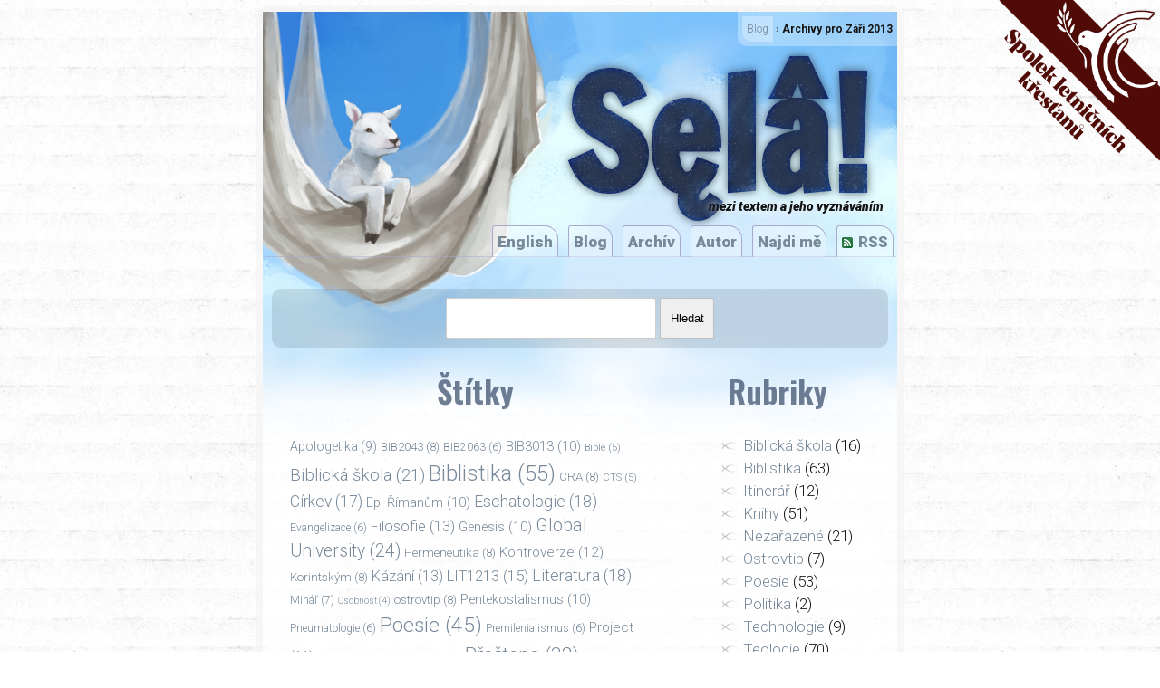

--- FILE ---
content_type: text/html; charset=UTF-8
request_url: https://selah.cz/2013/09/
body_size: 11654
content:
  <!DOCTYPE html>
<html xmlns="http://www.w3.org/1999/xhtml" lang="cs-CZ">
<head>
<meta charset="UTF-8" />
<meta name='robots' content='noindex, follow' />
	<style>img:is([sizes="auto" i], [sizes^="auto," i]) { contain-intrinsic-size: 3000px 1500px }</style>
	
	<!-- This site is optimized with the Yoast SEO plugin v25.8 - https://yoast.com/wordpress/plugins/seo/ -->
	<title>Září 2013 &#8211; Sęlâ!</title>
	<meta name="description" content="Sęlâ je v Žalmech místem zastavení, poslouchání, zpívání a přemýšlení o Bohu. Je to místo mezi textem a jeho vyznáváním." />
	<meta property="og:locale" content="cs_CZ" />
	<meta property="og:type" content="website" />
	<meta property="og:title" content="Září 2013 &#8211; Sęlâ!" />
	<meta property="og:description" content="Sęlâ je v Žalmech místem zastavení, poslouchání, zpívání a přemýšlení o Bohu. Je to místo mezi textem a jeho vyznáváním." />
	<meta property="og:url" content="https://selah.cz/2013/09/" />
	<meta property="og:site_name" content="Sęlâ!" />
	<meta property="og:image" content="https://selah.cz/wp-content/uploads/beranek-sela-diet_cr2.jpg" />
	<meta property="og:image:width" content="800" />
	<meta property="og:image:height" content="800" />
	<meta property="og:image:type" content="image/jpeg" />
	<meta name="twitter:card" content="summary_large_image" />
	<meta name="twitter:site" content="@michaelbuban" />
	<script type="application/ld+json" class="yoast-schema-graph">{"@context":"https://schema.org","@graph":[{"@type":"CollectionPage","@id":null,"url":"https://selah.cz/2013/09/","name":"Září 2013 &#8211; Sęlâ!","isPartOf":{"@id":"https://selah.cz/#website"},"description":"Sęlâ je v Žalmech místem zastavení, poslouchání, zpívání a přemýšlení o Bohu. Je to místo mezi textem a jeho vyznáváním.","breadcrumb":{"@id":"https://selah.cz/2013/09/#breadcrumb"},"inLanguage":"cs"},{"@type":"BreadcrumbList","@id":"https://selah.cz/2013/09/#breadcrumb","itemListElement":[{"@type":"ListItem","position":1,"name":"Blog","item":"https://selah.cz/"},{"@type":"ListItem","position":2,"name":"Archivy pro Září 2013"}]},{"@type":"WebSite","@id":"https://selah.cz/#website","url":"https://selah.cz/","name":"Sęlâ!","description":"mezi textem a jeho vyznáváním","publisher":{"@id":"https://selah.cz/#/schema/person/c74bba1aa629889cf3dcc7a3dbbcd13e"},"potentialAction":[{"@type":"SearchAction","target":{"@type":"EntryPoint","urlTemplate":"https://selah.cz/?s={search_term_string}"},"query-input":{"@type":"PropertyValueSpecification","valueRequired":true,"valueName":"search_term_string"}}],"inLanguage":"cs"},{"@type":["Person","Organization"],"@id":"https://selah.cz/#/schema/person/c74bba1aa629889cf3dcc7a3dbbcd13e","name":"Michael Buban","image":{"@type":"ImageObject","inLanguage":"cs","@id":"https://selah.cz/#/schema/person/image/","url":"https://selah.cz/wp-content/uploads/ava2018-v5.jpg","contentUrl":"https://selah.cz/wp-content/uploads/ava2018-v5.jpg","width":3054,"height":3053,"caption":"Michael Buban"},"logo":{"@id":"https://selah.cz/#/schema/person/image/"},"sameAs":["https://selah.cz","https://www.facebook.com/anamariaplusmichael","https://www.linkedin.com/in/michaelbuban/","https://x.com/michaelbuban"]}]}</script>
	<!-- / Yoast SEO plugin. -->


<link rel='dns-prefetch' href='//code.jquery.com' />
<script type="text/javascript">
/* <![CDATA[ */
window._wpemojiSettings = {"baseUrl":"https:\/\/s.w.org\/images\/core\/emoji\/16.0.1\/72x72\/","ext":".png","svgUrl":"https:\/\/s.w.org\/images\/core\/emoji\/16.0.1\/svg\/","svgExt":".svg","source":{"concatemoji":"https:\/\/selah.cz\/wp-includes\/js\/wp-emoji-release.min.js?ver=6.8.3"}};
/*! This file is auto-generated */
!function(s,n){var o,i,e;function c(e){try{var t={supportTests:e,timestamp:(new Date).valueOf()};sessionStorage.setItem(o,JSON.stringify(t))}catch(e){}}function p(e,t,n){e.clearRect(0,0,e.canvas.width,e.canvas.height),e.fillText(t,0,0);var t=new Uint32Array(e.getImageData(0,0,e.canvas.width,e.canvas.height).data),a=(e.clearRect(0,0,e.canvas.width,e.canvas.height),e.fillText(n,0,0),new Uint32Array(e.getImageData(0,0,e.canvas.width,e.canvas.height).data));return t.every(function(e,t){return e===a[t]})}function u(e,t){e.clearRect(0,0,e.canvas.width,e.canvas.height),e.fillText(t,0,0);for(var n=e.getImageData(16,16,1,1),a=0;a<n.data.length;a++)if(0!==n.data[a])return!1;return!0}function f(e,t,n,a){switch(t){case"flag":return n(e,"\ud83c\udff3\ufe0f\u200d\u26a7\ufe0f","\ud83c\udff3\ufe0f\u200b\u26a7\ufe0f")?!1:!n(e,"\ud83c\udde8\ud83c\uddf6","\ud83c\udde8\u200b\ud83c\uddf6")&&!n(e,"\ud83c\udff4\udb40\udc67\udb40\udc62\udb40\udc65\udb40\udc6e\udb40\udc67\udb40\udc7f","\ud83c\udff4\u200b\udb40\udc67\u200b\udb40\udc62\u200b\udb40\udc65\u200b\udb40\udc6e\u200b\udb40\udc67\u200b\udb40\udc7f");case"emoji":return!a(e,"\ud83e\udedf")}return!1}function g(e,t,n,a){var r="undefined"!=typeof WorkerGlobalScope&&self instanceof WorkerGlobalScope?new OffscreenCanvas(300,150):s.createElement("canvas"),o=r.getContext("2d",{willReadFrequently:!0}),i=(o.textBaseline="top",o.font="600 32px Arial",{});return e.forEach(function(e){i[e]=t(o,e,n,a)}),i}function t(e){var t=s.createElement("script");t.src=e,t.defer=!0,s.head.appendChild(t)}"undefined"!=typeof Promise&&(o="wpEmojiSettingsSupports",i=["flag","emoji"],n.supports={everything:!0,everythingExceptFlag:!0},e=new Promise(function(e){s.addEventListener("DOMContentLoaded",e,{once:!0})}),new Promise(function(t){var n=function(){try{var e=JSON.parse(sessionStorage.getItem(o));if("object"==typeof e&&"number"==typeof e.timestamp&&(new Date).valueOf()<e.timestamp+604800&&"object"==typeof e.supportTests)return e.supportTests}catch(e){}return null}();if(!n){if("undefined"!=typeof Worker&&"undefined"!=typeof OffscreenCanvas&&"undefined"!=typeof URL&&URL.createObjectURL&&"undefined"!=typeof Blob)try{var e="postMessage("+g.toString()+"("+[JSON.stringify(i),f.toString(),p.toString(),u.toString()].join(",")+"));",a=new Blob([e],{type:"text/javascript"}),r=new Worker(URL.createObjectURL(a),{name:"wpTestEmojiSupports"});return void(r.onmessage=function(e){c(n=e.data),r.terminate(),t(n)})}catch(e){}c(n=g(i,f,p,u))}t(n)}).then(function(e){for(var t in e)n.supports[t]=e[t],n.supports.everything=n.supports.everything&&n.supports[t],"flag"!==t&&(n.supports.everythingExceptFlag=n.supports.everythingExceptFlag&&n.supports[t]);n.supports.everythingExceptFlag=n.supports.everythingExceptFlag&&!n.supports.flag,n.DOMReady=!1,n.readyCallback=function(){n.DOMReady=!0}}).then(function(){return e}).then(function(){var e;n.supports.everything||(n.readyCallback(),(e=n.source||{}).concatemoji?t(e.concatemoji):e.wpemoji&&e.twemoji&&(t(e.twemoji),t(e.wpemoji)))}))}((window,document),window._wpemojiSettings);
/* ]]> */
</script>
<style id='wp-emoji-styles-inline-css' type='text/css'>

	img.wp-smiley, img.emoji {
		display: inline !important;
		border: none !important;
		box-shadow: none !important;
		height: 1em !important;
		width: 1em !important;
		margin: 0 0.07em !important;
		vertical-align: -0.1em !important;
		background: none !important;
		padding: 0 !important;
	}
</style>
<link rel='stylesheet' id='wp-block-library-css' href='https://selah.cz/wp-includes/css/dist/block-library/style.min.css?ver=6.8.3' type='text/css' media='all' />
<style id='classic-theme-styles-inline-css' type='text/css'>
/*! This file is auto-generated */
.wp-block-button__link{color:#fff;background-color:#32373c;border-radius:9999px;box-shadow:none;text-decoration:none;padding:calc(.667em + 2px) calc(1.333em + 2px);font-size:1.125em}.wp-block-file__button{background:#32373c;color:#fff;text-decoration:none}
</style>
<style id='global-styles-inline-css' type='text/css'>
:root{--wp--preset--aspect-ratio--square: 1;--wp--preset--aspect-ratio--4-3: 4/3;--wp--preset--aspect-ratio--3-4: 3/4;--wp--preset--aspect-ratio--3-2: 3/2;--wp--preset--aspect-ratio--2-3: 2/3;--wp--preset--aspect-ratio--16-9: 16/9;--wp--preset--aspect-ratio--9-16: 9/16;--wp--preset--color--black: #000000;--wp--preset--color--cyan-bluish-gray: #abb8c3;--wp--preset--color--white: #ffffff;--wp--preset--color--pale-pink: #f78da7;--wp--preset--color--vivid-red: #cf2e2e;--wp--preset--color--luminous-vivid-orange: #ff6900;--wp--preset--color--luminous-vivid-amber: #fcb900;--wp--preset--color--light-green-cyan: #7bdcb5;--wp--preset--color--vivid-green-cyan: #00d084;--wp--preset--color--pale-cyan-blue: #8ed1fc;--wp--preset--color--vivid-cyan-blue: #0693e3;--wp--preset--color--vivid-purple: #9b51e0;--wp--preset--gradient--vivid-cyan-blue-to-vivid-purple: linear-gradient(135deg,rgba(6,147,227,1) 0%,rgb(155,81,224) 100%);--wp--preset--gradient--light-green-cyan-to-vivid-green-cyan: linear-gradient(135deg,rgb(122,220,180) 0%,rgb(0,208,130) 100%);--wp--preset--gradient--luminous-vivid-amber-to-luminous-vivid-orange: linear-gradient(135deg,rgba(252,185,0,1) 0%,rgba(255,105,0,1) 100%);--wp--preset--gradient--luminous-vivid-orange-to-vivid-red: linear-gradient(135deg,rgba(255,105,0,1) 0%,rgb(207,46,46) 100%);--wp--preset--gradient--very-light-gray-to-cyan-bluish-gray: linear-gradient(135deg,rgb(238,238,238) 0%,rgb(169,184,195) 100%);--wp--preset--gradient--cool-to-warm-spectrum: linear-gradient(135deg,rgb(74,234,220) 0%,rgb(151,120,209) 20%,rgb(207,42,186) 40%,rgb(238,44,130) 60%,rgb(251,105,98) 80%,rgb(254,248,76) 100%);--wp--preset--gradient--blush-light-purple: linear-gradient(135deg,rgb(255,206,236) 0%,rgb(152,150,240) 100%);--wp--preset--gradient--blush-bordeaux: linear-gradient(135deg,rgb(254,205,165) 0%,rgb(254,45,45) 50%,rgb(107,0,62) 100%);--wp--preset--gradient--luminous-dusk: linear-gradient(135deg,rgb(255,203,112) 0%,rgb(199,81,192) 50%,rgb(65,88,208) 100%);--wp--preset--gradient--pale-ocean: linear-gradient(135deg,rgb(255,245,203) 0%,rgb(182,227,212) 50%,rgb(51,167,181) 100%);--wp--preset--gradient--electric-grass: linear-gradient(135deg,rgb(202,248,128) 0%,rgb(113,206,126) 100%);--wp--preset--gradient--midnight: linear-gradient(135deg,rgb(2,3,129) 0%,rgb(40,116,252) 100%);--wp--preset--font-size--small: 13px;--wp--preset--font-size--medium: 20px;--wp--preset--font-size--large: 36px;--wp--preset--font-size--x-large: 42px;--wp--preset--spacing--20: 0.44rem;--wp--preset--spacing--30: 0.67rem;--wp--preset--spacing--40: 1rem;--wp--preset--spacing--50: 1.5rem;--wp--preset--spacing--60: 2.25rem;--wp--preset--spacing--70: 3.38rem;--wp--preset--spacing--80: 5.06rem;--wp--preset--shadow--natural: 6px 6px 9px rgba(0, 0, 0, 0.2);--wp--preset--shadow--deep: 12px 12px 50px rgba(0, 0, 0, 0.4);--wp--preset--shadow--sharp: 6px 6px 0px rgba(0, 0, 0, 0.2);--wp--preset--shadow--outlined: 6px 6px 0px -3px rgba(255, 255, 255, 1), 6px 6px rgba(0, 0, 0, 1);--wp--preset--shadow--crisp: 6px 6px 0px rgba(0, 0, 0, 1);}:where(.is-layout-flex){gap: 0.5em;}:where(.is-layout-grid){gap: 0.5em;}body .is-layout-flex{display: flex;}.is-layout-flex{flex-wrap: wrap;align-items: center;}.is-layout-flex > :is(*, div){margin: 0;}body .is-layout-grid{display: grid;}.is-layout-grid > :is(*, div){margin: 0;}:where(.wp-block-columns.is-layout-flex){gap: 2em;}:where(.wp-block-columns.is-layout-grid){gap: 2em;}:where(.wp-block-post-template.is-layout-flex){gap: 1.25em;}:where(.wp-block-post-template.is-layout-grid){gap: 1.25em;}.has-black-color{color: var(--wp--preset--color--black) !important;}.has-cyan-bluish-gray-color{color: var(--wp--preset--color--cyan-bluish-gray) !important;}.has-white-color{color: var(--wp--preset--color--white) !important;}.has-pale-pink-color{color: var(--wp--preset--color--pale-pink) !important;}.has-vivid-red-color{color: var(--wp--preset--color--vivid-red) !important;}.has-luminous-vivid-orange-color{color: var(--wp--preset--color--luminous-vivid-orange) !important;}.has-luminous-vivid-amber-color{color: var(--wp--preset--color--luminous-vivid-amber) !important;}.has-light-green-cyan-color{color: var(--wp--preset--color--light-green-cyan) !important;}.has-vivid-green-cyan-color{color: var(--wp--preset--color--vivid-green-cyan) !important;}.has-pale-cyan-blue-color{color: var(--wp--preset--color--pale-cyan-blue) !important;}.has-vivid-cyan-blue-color{color: var(--wp--preset--color--vivid-cyan-blue) !important;}.has-vivid-purple-color{color: var(--wp--preset--color--vivid-purple) !important;}.has-black-background-color{background-color: var(--wp--preset--color--black) !important;}.has-cyan-bluish-gray-background-color{background-color: var(--wp--preset--color--cyan-bluish-gray) !important;}.has-white-background-color{background-color: var(--wp--preset--color--white) !important;}.has-pale-pink-background-color{background-color: var(--wp--preset--color--pale-pink) !important;}.has-vivid-red-background-color{background-color: var(--wp--preset--color--vivid-red) !important;}.has-luminous-vivid-orange-background-color{background-color: var(--wp--preset--color--luminous-vivid-orange) !important;}.has-luminous-vivid-amber-background-color{background-color: var(--wp--preset--color--luminous-vivid-amber) !important;}.has-light-green-cyan-background-color{background-color: var(--wp--preset--color--light-green-cyan) !important;}.has-vivid-green-cyan-background-color{background-color: var(--wp--preset--color--vivid-green-cyan) !important;}.has-pale-cyan-blue-background-color{background-color: var(--wp--preset--color--pale-cyan-blue) !important;}.has-vivid-cyan-blue-background-color{background-color: var(--wp--preset--color--vivid-cyan-blue) !important;}.has-vivid-purple-background-color{background-color: var(--wp--preset--color--vivid-purple) !important;}.has-black-border-color{border-color: var(--wp--preset--color--black) !important;}.has-cyan-bluish-gray-border-color{border-color: var(--wp--preset--color--cyan-bluish-gray) !important;}.has-white-border-color{border-color: var(--wp--preset--color--white) !important;}.has-pale-pink-border-color{border-color: var(--wp--preset--color--pale-pink) !important;}.has-vivid-red-border-color{border-color: var(--wp--preset--color--vivid-red) !important;}.has-luminous-vivid-orange-border-color{border-color: var(--wp--preset--color--luminous-vivid-orange) !important;}.has-luminous-vivid-amber-border-color{border-color: var(--wp--preset--color--luminous-vivid-amber) !important;}.has-light-green-cyan-border-color{border-color: var(--wp--preset--color--light-green-cyan) !important;}.has-vivid-green-cyan-border-color{border-color: var(--wp--preset--color--vivid-green-cyan) !important;}.has-pale-cyan-blue-border-color{border-color: var(--wp--preset--color--pale-cyan-blue) !important;}.has-vivid-cyan-blue-border-color{border-color: var(--wp--preset--color--vivid-cyan-blue) !important;}.has-vivid-purple-border-color{border-color: var(--wp--preset--color--vivid-purple) !important;}.has-vivid-cyan-blue-to-vivid-purple-gradient-background{background: var(--wp--preset--gradient--vivid-cyan-blue-to-vivid-purple) !important;}.has-light-green-cyan-to-vivid-green-cyan-gradient-background{background: var(--wp--preset--gradient--light-green-cyan-to-vivid-green-cyan) !important;}.has-luminous-vivid-amber-to-luminous-vivid-orange-gradient-background{background: var(--wp--preset--gradient--luminous-vivid-amber-to-luminous-vivid-orange) !important;}.has-luminous-vivid-orange-to-vivid-red-gradient-background{background: var(--wp--preset--gradient--luminous-vivid-orange-to-vivid-red) !important;}.has-very-light-gray-to-cyan-bluish-gray-gradient-background{background: var(--wp--preset--gradient--very-light-gray-to-cyan-bluish-gray) !important;}.has-cool-to-warm-spectrum-gradient-background{background: var(--wp--preset--gradient--cool-to-warm-spectrum) !important;}.has-blush-light-purple-gradient-background{background: var(--wp--preset--gradient--blush-light-purple) !important;}.has-blush-bordeaux-gradient-background{background: var(--wp--preset--gradient--blush-bordeaux) !important;}.has-luminous-dusk-gradient-background{background: var(--wp--preset--gradient--luminous-dusk) !important;}.has-pale-ocean-gradient-background{background: var(--wp--preset--gradient--pale-ocean) !important;}.has-electric-grass-gradient-background{background: var(--wp--preset--gradient--electric-grass) !important;}.has-midnight-gradient-background{background: var(--wp--preset--gradient--midnight) !important;}.has-small-font-size{font-size: var(--wp--preset--font-size--small) !important;}.has-medium-font-size{font-size: var(--wp--preset--font-size--medium) !important;}.has-large-font-size{font-size: var(--wp--preset--font-size--large) !important;}.has-x-large-font-size{font-size: var(--wp--preset--font-size--x-large) !important;}
:where(.wp-block-post-template.is-layout-flex){gap: 1.25em;}:where(.wp-block-post-template.is-layout-grid){gap: 1.25em;}
:where(.wp-block-columns.is-layout-flex){gap: 2em;}:where(.wp-block-columns.is-layout-grid){gap: 2em;}
:root :where(.wp-block-pullquote){font-size: 1.5em;line-height: 1.6;}
</style>
<script type="text/javascript" src="https://code.jquery.com/jquery-latest.min.js?ver=6.8.3" id="jquery-js"></script>
<link rel="https://api.w.org/" href="https://selah.cz/wp-json/" />		<style type="text/css">
						ol.footnotes>li {list-style-type:decimal;}
						ol.footnotes { color:#666666; }
ol.footnotes li { font-size:80%; }
		</style>
		<!-- Analytics by WP Statistics - https://wp-statistics.com -->
<style type="text/css">.recentcomments a{display:inline !important;padding:0 !important;margin:0 !important;}</style><link rel="icon" href="https://selah.cz/wp-content/uploads/cropped-android-icon-192x192-1-32x32.png" sizes="32x32" />
<link rel="icon" href="https://selah.cz/wp-content/uploads/cropped-android-icon-192x192-1-192x192.png" sizes="192x192" />
<link rel="apple-touch-icon" href="https://selah.cz/wp-content/uploads/cropped-android-icon-192x192-1-180x180.png" />
<meta name="msapplication-TileImage" content="https://selah.cz/wp-content/uploads/cropped-android-icon-192x192-1-270x270.png" />


<!--<link rel="profile" href="http://gmpg.org/xfn/11" /> xmlns:fb="http://www.facebook.com/2008/fbml" xmlns:og="http://opengraphprotocol.org/schema/" -->
<link rel="stylesheet" type="text/css" media="all" href="https://selah.cz/wp-content/themes/s6/style.css" />
<link rel="stylesheet" type="text/css" media="all" href="https://selah.cz/wp-content/themes/s6/chp/chordpro.css" />
<link rel="pingback" href="https://selah.cz/xmlrpc.php" />
<link rel="apple-touch-icon" sizes="57x57" href="https://selah.cz/wp-content/themes/s6/img/favicon/v2/apple-icon-57x57.png">
<link rel="apple-touch-icon" sizes="60x60" href="https://selah.cz/wp-content/themes/s6/img/favicon/v2/apple-icon-60x60.png">
<link rel="apple-touch-icon" sizes="72x72" href="https://selah.cz/wp-content/themes/s6/img/favicon/v2/apple-icon-72x72.png">
<link rel="apple-touch-icon" sizes="76x76" href="https://selah.cz/wp-content/themes/s6/img/favicon/v2/apple-icon-76x76.png">
<link rel="apple-touch-icon" sizes="114x114" href="https://selah.cz/wp-content/themes/s6/img/favicon/v2/apple-icon-114x114.png">
<link rel="apple-touch-icon" sizes="120x120" href="https://selah.cz/wp-content/themes/s6/img/favicon/v2/apple-icon-120x120.png">
<link rel="apple-touch-icon" sizes="144x144" href="https://selah.cz/wp-content/themes/s6/img/favicon/v2/apple-icon-144x144.png">
<link rel="apple-touch-icon" sizes="152x152" href="https://selah.cz/wp-content/themes/s6/img/favicon/v2/apple-icon-152x152.png">
<link rel="apple-touch-icon" sizes="180x180" href="https://selah.cz/wp-content/themes/s6/img/favicon/v2/apple-icon-180x180.png">
<link rel="icon" type="image/png" sizes="192x192"  href="https://selah.cz/wp-content/themes/s6/img/favicon/v1/android-icon-192x192.png">
<link rel="icon" type="image/png" sizes="32x32" href="https://selah.cz/wp-content/themes/s6/img/favicon/v1/favicon-32x32.png">
<link rel="icon" type="image/png" sizes="96x96" href="https://selah.cz/wp-content/themes/s6/img/favicon/v2/favicon-96x96.png">
<link rel="icon" type="image/png" sizes="16x16" href="https://selah.cz/wp-content/themes/s6/img/favicon/v1/favicon-16x16.png">
<link rel="manifest" href="https://selah.cz/wp-content/themes/s6/img/favicon/v1/manifest.json">
<meta name="msapplication-TileColor" content="#ffffff">
<meta name="msapplication-TileImage" content="https://selah.cz/wp-content/themes/s6/img/favicon/v2/ms-icon-144x144.png">
<meta name="theme-color" content="#ffffff">
<!--[if lt IE 9]>
<script src="https://selah.cz/wp-content/themes/s6/html5.js" type="text/javascript"></script>
<![endif]-->
<meta name="author" content="Michael Buban"/>
<meta name="copyright" content="Michael Buban"/>
<meta name="ICBM" content="50.027593, 15.189553"/>
<meta name="DC.title" content="Sęlâ!"/>
<link rel="alternate" type="application/rss+xml" title="Selah Diet" href="https://feeds.feedburner.com/selah-diet-cz" />

</head>

<body class="archive date wp-theme-s6">

<script type="text/javascript" src="https://slkr.cz/_f/SLKRpasek.js"></script>


<div id="wrapp1">
<div id="wrapp2">
<div id="page" class="hfeed">
	<header id="branding">
<div id="breadcrumbs">&shy;&nbsp;<span><span><a href="https://selah.cz/">Blog</a></span> › <span class="breadcrumb_last" aria-current="page"><strong>Archivy pro Září 2013</strong></span></span></div>
			<div id="hgroup">
				<h1 id="site-title"><span>Sęlâ!</span></h1>
				<div id="site-description">mezi textem a jeho vyznáváním</div>
			</div>

			<div id="access" align="right" role="navigation">
				<div class="menu-primary-container"><ul id="menu-hlavni-menu" class="menu"><li id="menu-item-3527-en" class="lang-item lang-item-200 lang-item-en no-translation lang-item-first menu-item menu-item-type-custom menu-item-object-custom menu-item-3527-en"><a href="https://selah.cz/en/" hreflang="en-US" lang="en-US">English</a></li>
<li id="menu-item-5866" class="menu-item menu-item-type-custom menu-item-object-custom menu-item-5866"><a href="/">Blog</a></li>
<li id="menu-item-3532" class="menu-item menu-item-type-post_type menu-item-object-page menu-item-3532"><a href="https://selah.cz/archiv/">Archív</a></li>
<li id="menu-item-3535" class="menu-item menu-item-type-post_type menu-item-object-page menu-item-3535"><a href="https://selah.cz/profil-autora/">Autor</a></li>
<li id="menu-item-5831" class="menu-item menu-item-type-custom menu-item-object-custom menu-item-has-children menu-item-5831"><a href="#">Najdi mě</a>
<ul class="sub-menu">
	<li id="menu-item-7358" class="menu-item menu-item-type-custom menu-item-object-custom menu-item-7358"><a href="https://slkr.cz/blog/author/michaelb/">Blog na Spolku let. kř.</a></li>
	<li id="menu-item-5832" class="menu-item menu-item-type-custom menu-item-object-custom menu-item-5832"><a href="https://v-u.academia.edu/MichaelBuban">Academia.edu</a></li>
	<li id="menu-item-5833" class="menu-item menu-item-type-custom menu-item-object-custom menu-item-5833"><a href="https://www.researchgate.net/profile/Michael_Buban4">Researchgate</a></li>
	<li id="menu-item-5835" class="menu-item menu-item-type-custom menu-item-object-custom menu-item-5835"><a href="https://orcid.org/0000-0002-4475-5582">ORCID</a></li>
	<li id="menu-item-5834" class="menu-item menu-item-type-custom menu-item-object-custom menu-item-5834"><a href="https://www.zotero.org/brotherekim/">Zotero</a></li>
	<li id="menu-item-5836" class="menu-item menu-item-type-custom menu-item-object-custom menu-item-5836"><a href="https://www.linkedin.com/in/michaelbuban/">LinkedIn</a></li>
	<li id="menu-item-5837" class="menu-item menu-item-type-custom menu-item-object-custom menu-item-5837"><a href="https://twitter.com/michaelbuban">Twitter</a></li>
	<li id="menu-item-6984" class="menu-item menu-item-type-custom menu-item-object-custom menu-item-6984"><a href="https://www.youtube.com/channel/UC6G5HwJTzjLFbyJ6BlYrTAw">Youtube</a></li>
</ul>
</li>
<li id="menu-item-5863" class="menu-item menu-item-type-custom menu-item-object-custom menu-item-has-children menu-item-5863"><a href="#">RSS</a>
<ul class="sub-menu">
	<li id="menu-item-5827" class="menu-item menu-item-type-custom menu-item-object-custom menu-item-5827"><a href="http://feeds.feedburner.com/selah-diet-cz">Český kanál</a></li>
	<li id="menu-item-5862" class="menu-item menu-item-type-custom menu-item-object-custom menu-item-5862"><a href="http://feeds.feedburner.com/selah-diet-en">English Channel</a></li>
</ul>
</li>
</ul></div>			</div>

</header><!-- #branding -->

		
	<div id="main">

		<section id="primary">
			<div id="content" role="main">

				
<div class="search-container">
 <form role="search" method="get" id="searchform" class="searchform" action="https://selah.cz/">
				<div>
					<input type="text" value="" name="s" id="s" />
					<input type="submit" id="searchsubmit" value="Hledat" />
				</div>
    </form></div>
<div class="tag-cloud-container"><h2>Štítky</h2><a href="https://selah.cz/tag/apologetika/" class="tag-cloud-link tag-link-17 tag-link-position-1" style="font-size: 14px;" aria-label="Apologetika (9 položek)">Apologetika<span class="tag-link-count"> (9)</span></a> <a href="https://selah.cz/tag/bib2043/" class="tag-cloud-link tag-link-129 tag-link-position-2" style="font-size: 13.333333333333px;" aria-label="BIB2043 (8 položek)">BIB2043<span class="tag-link-count"> (8)</span></a> <a href="https://selah.cz/tag/bib2063/" class="tag-cloud-link tag-link-335 tag-link-position-3" style="font-size: 12px;" aria-label="BIB2063 (6 položek)">BIB2063<span class="tag-link-count"> (6)</span></a> <a href="https://selah.cz/tag/bib3013/" class="tag-cloud-link tag-link-108 tag-link-position-4" style="font-size: 14.533333333333px;" aria-label="BIB3013 (10 položek)">BIB3013<span class="tag-link-count"> (10)</span></a> <a href="https://selah.cz/tag/bible/" class="tag-cloud-link tag-link-3 tag-link-position-5" style="font-size: 11.066666666667px;" aria-label="Bible (5 položek)">Bible<span class="tag-link-count"> (5)</span></a> <a href="https://selah.cz/tag/biblicka-skola/" class="tag-cloud-link tag-link-527 tag-link-position-6" style="font-size: 18.533333333333px;" aria-label="Biblická škola (21 položek)">Biblická škola<span class="tag-link-count"> (21)</span></a> <a href="https://selah.cz/tag/biblistika/" class="tag-cloud-link tag-link-148 tag-link-position-7" style="font-size: 24px;" aria-label="Biblistika (55 položek)">Biblistika<span class="tag-link-count"> (55)</span></a> <a href="https://selah.cz/tag/cra/" class="tag-cloud-link tag-link-80 tag-link-position-8" style="font-size: 13.333333333333px;" aria-label="CRA (8 položek)">CRA<span class="tag-link-count"> (8)</span></a> <a href="https://selah.cz/tag/cts-cs/" class="tag-cloud-link tag-link-509 tag-link-position-9" style="font-size: 11.066666666667px;" aria-label="CTS (5 položek)">CTS<span class="tag-link-count"> (5)</span></a> <a href="https://selah.cz/tag/cirkev/" class="tag-cloud-link tag-link-4 tag-link-position-10" style="font-size: 17.466666666667px;" aria-label="Církev (17 položek)">Církev<span class="tag-link-count"> (17)</span></a> <a href="https://selah.cz/tag/ep-rimanum/" class="tag-cloud-link tag-link-22 tag-link-position-11" style="font-size: 14.533333333333px;" aria-label="Ep. Římanům (10 položek)">Ep. Římanům<span class="tag-link-count"> (10)</span></a> <a href="https://selah.cz/tag/eschatologie/" class="tag-cloud-link tag-link-23 tag-link-position-12" style="font-size: 17.733333333333px;" aria-label="Eschatologie (18 položek)">Eschatologie<span class="tag-link-count"> (18)</span></a> <a href="https://selah.cz/tag/evangelizace/" class="tag-cloud-link tag-link-25 tag-link-position-13" style="font-size: 12px;" aria-label="Evangelizace (6 položek)">Evangelizace<span class="tag-link-count"> (6)</span></a> <a href="https://selah.cz/tag/filosofie/" class="tag-cloud-link tag-link-27 tag-link-position-14" style="font-size: 16px;" aria-label="Filosofie (13 položek)">Filosofie<span class="tag-link-count"> (13)</span></a> <a href="https://selah.cz/tag/genesis/" class="tag-cloud-link tag-link-106 tag-link-position-15" style="font-size: 14.533333333333px;" aria-label="Genesis (10 položek)">Genesis<span class="tag-link-count"> (10)</span></a> <a href="https://selah.cz/tag/global-university/" class="tag-cloud-link tag-link-56 tag-link-position-16" style="font-size: 19.333333333333px;" aria-label="Global University (24 položek)">Global University<span class="tag-link-count"> (24)</span></a> <a href="https://selah.cz/tag/hermeneutika/" class="tag-cloud-link tag-link-119 tag-link-position-17" style="font-size: 13.333333333333px;" aria-label="Hermeneutika (8 položek)">Hermeneutika<span class="tag-link-count"> (8)</span></a> <a href="https://selah.cz/tag/kontroverze/" class="tag-cloud-link tag-link-34 tag-link-position-18" style="font-size: 15.466666666667px;" aria-label="Kontroverze (12 položek)">Kontroverze<span class="tag-link-count"> (12)</span></a> <a href="https://selah.cz/tag/korintskym/" class="tag-cloud-link tag-link-117 tag-link-position-19" style="font-size: 13.333333333333px;" aria-label="Korintským (8 položek)">Korintským<span class="tag-link-count"> (8)</span></a> <a href="https://selah.cz/tag/kazani/" class="tag-cloud-link tag-link-32 tag-link-position-20" style="font-size: 16px;" aria-label="Kázání (13 položek)">Kázání<span class="tag-link-count"> (13)</span></a> <a href="https://selah.cz/tag/lit1213/" class="tag-cloud-link tag-link-172 tag-link-position-21" style="font-size: 16.666666666667px;" aria-label="LIT1213 (15 položek)">LIT1213<span class="tag-link-count"> (15)</span></a> <a href="https://selah.cz/tag/literatura/" class="tag-cloud-link tag-link-6 tag-link-position-22" style="font-size: 17.733333333333px;" aria-label="Literatura (18 položek)">Literatura<span class="tag-link-count"> (18)</span></a> <a href="https://selah.cz/tag/mihal/" class="tag-cloud-link tag-link-605 tag-link-position-23" style="font-size: 12.666666666667px;" aria-label="Miháľ (7 položek)">Miháľ<span class="tag-link-count"> (7)</span></a> <a href="https://selah.cz/tag/osobnost/" class="tag-cloud-link tag-link-39 tag-link-position-24" style="font-size: 10px;" aria-label="Osobnost (4 položky)">Osobnost<span class="tag-link-count"> (4)</span></a> <a href="https://selah.cz/tag/ostrovtip/" class="tag-cloud-link tag-link-353 tag-link-position-25" style="font-size: 13.333333333333px;" aria-label="ostrovtip (8 položek)">ostrovtip<span class="tag-link-count"> (8)</span></a> <a href="https://selah.cz/tag/pentekostalismus/" class="tag-cloud-link tag-link-145 tag-link-position-26" style="font-size: 14.533333333333px;" aria-label="Pentekostalismus (10 položek)">Pentekostalismus<span class="tag-link-count"> (10)</span></a> <a href="https://selah.cz/tag/pneumatologie/" class="tag-cloud-link tag-link-104 tag-link-position-27" style="font-size: 12px;" aria-label="Pneumatologie (6 položek)">Pneumatologie<span class="tag-link-count"> (6)</span></a> <a href="https://selah.cz/tag/poesie/" class="tag-cloud-link tag-link-521 tag-link-position-28" style="font-size: 22.8px;" aria-label="Poesie (45 položek)">Poesie<span class="tag-link-count"> (45)</span></a> <a href="https://selah.cz/tag/premilenialismus/" class="tag-cloud-link tag-link-169 tag-link-position-29" style="font-size: 12px;" aria-label="Premilenialismus (6 položek)">Premilenialismus<span class="tag-link-count"> (6)</span></a> <a href="https://selah.cz/tag/project/" class="tag-cloud-link tag-link-81 tag-link-position-30" style="font-size: 15.066666666667px;" aria-label="Project (11 položek)">Project<span class="tag-link-count"> (11)</span></a> <a href="https://selah.cz/tag/pvb/" class="tag-cloud-link tag-link-132 tag-link-position-31" style="font-size: 12.666666666667px;" aria-label="PVB (7 položek)">PVB<span class="tag-link-count"> (7)</span></a> <a href="https://selah.cz/tag/pisne/" class="tag-cloud-link tag-link-136 tag-link-position-32" style="font-size: 13.333333333333px;" aria-label="Písně (8 položek)">Písně<span class="tag-link-count"> (8)</span></a> <a href="https://selah.cz/tag/preklady/" class="tag-cloud-link tag-link-154 tag-link-position-33" style="font-size: 11.066666666667px;" aria-label="Překlady (5 položek)">Překlady<span class="tag-link-count"> (5)</span></a> <a href="https://selah.cz/tag/precteno/" class="tag-cloud-link tag-link-98 tag-link-position-34" style="font-size: 20.933333333333px;" aria-label="Přečteno (32 položek)">Přečteno<span class="tag-link-count"> (32)</span></a> <a href="https://selah.cz/tag/recenze/" class="tag-cloud-link tag-link-555 tag-link-position-35" style="font-size: 12.666666666667px;" aria-label="recenze (7 položek)">recenze<span class="tag-link-count"> (7)</span></a> <a href="https://selah.cz/tag/research/" class="tag-cloud-link tag-link-249 tag-link-position-36" style="font-size: 11.066666666667px;" aria-label="Research (5 položek)">Research<span class="tag-link-count"> (5)</span></a> <a href="https://selah.cz/tag/sionismus/" class="tag-cloud-link tag-link-567 tag-link-position-37" style="font-size: 12.666666666667px;" aria-label="Sionismus (7 položek)">Sionismus<span class="tag-link-count"> (7)</span></a> <a href="https://selah.cz/tag/sosz/" class="tag-cloud-link tag-link-1045 tag-link-position-38" style="font-size: 11.066666666667px;" aria-label="SOSZ (5 položek)">SOSZ<span class="tag-link-count"> (5)</span></a> <a href="https://selah.cz/tag/teologie/" class="tag-cloud-link tag-link-523 tag-link-position-39" style="font-size: 22.133333333333px;" aria-label="Teologie (40 položek)">Teologie<span class="tag-link-count"> (40)</span></a> <a href="https://selah.cz/tag/the1013-20s/" class="tag-cloud-link tag-link-1085 tag-link-position-40" style="font-size: 11.066666666667px;" aria-label="THE1013.20s (5 položek)">THE1013.20s<span class="tag-link-count"> (5)</span></a> <a href="https://selah.cz/tag/vytrzeni/" class="tag-cloud-link tag-link-603 tag-link-position-41" style="font-size: 12px;" aria-label="vytržení (6 položek)">vytržení<span class="tag-link-count"> (6)</span></a> <a href="https://selah.cz/tag/zakonictvi/" class="tag-cloud-link tag-link-993 tag-link-position-42" style="font-size: 11.066666666667px;" aria-label="zákonictví (5 položek)">zákonictví<span class="tag-link-count"> (5)</span></a> <a href="https://selah.cz/tag/uvahy/" class="tag-cloud-link tag-link-525 tag-link-position-43" style="font-size: 20.533333333333px;" aria-label="Úvahy (30 položek)">Úvahy<span class="tag-link-count"> (30)</span></a> <a href="https://selah.cz/tag/skodna/" class="tag-cloud-link tag-link-91 tag-link-position-44" style="font-size: 16.4px;" aria-label="Škodná (14 položek)">Škodná<span class="tag-link-count"> (14)</span></a> <a href="https://selah.cz/tag/skodna-v-cirkvi/" class="tag-cloud-link tag-link-44 tag-link-position-45" style="font-size: 11.066666666667px;" aria-label="Škodná v Církvi (5 položek)">Škodná v Církvi<span class="tag-link-count"> (5)</span></a></div>
<div class="categories-container"><h2>Rubriky</h2><ul>	<li class="cat-item cat-item-73"><a href="https://selah.cz/biblicka-skola/">Biblická škola</a> (16)
</li>
	<li class="cat-item cat-item-480"><a href="https://selah.cz/biblistika/">Biblistika</a> (63)
</li>
	<li class="cat-item cat-item-5"><a href="https://selah.cz/itinerar/">Itinerář</a> (12)
</li>
	<li class="cat-item cat-item-485"><a href="https://selah.cz/knihy/">Knihy</a> (51)
</li>
	<li class="cat-item cat-item-1"><a href="https://selah.cz/nezarazene/">Nezařazené</a> (21)
</li>
	<li class="cat-item cat-item-7"><a href="https://selah.cz/ostrovtip/">Ostrovtip</a> (7)
</li>
	<li class="cat-item cat-item-8"><a href="https://selah.cz/poesie/">Poesie</a> (53)
</li>
	<li class="cat-item cat-item-1075"><a href="https://selah.cz/politika/" title="Politika všeho druhu.">Politika</a> (2)
</li>
	<li class="cat-item cat-item-469"><a href="https://selah.cz/technologie/">Technologie</a> (9)
</li>
	<li class="cat-item cat-item-10"><a href="https://selah.cz/teologie/">Teologie</a> (70)
</li>
	<li class="cat-item cat-item-11"><a href="https://selah.cz/uvahy/">Úvahy</a> (58)
</li>
</ul></div>

<h2 style="text-align:center;clear:both;">Kalendář příspěvků</h2>
<div class="archive-lcar"><div class="archive-lcar-wrap"><p><a class="year-link " href="https://selah.cz/2026/">2026</a><sup>1</sup>&nbsp;&nbsp;&nbsp;<span><a class="" href="https://selah.cz/2026/01/" title="Led">Led</a><sup>1</sup></span>&nbsp;<span class="empty-month">Ún</span>&nbsp;<span class="empty-month">Bře</span>&nbsp;<span class="empty-month">Dub</span>&nbsp;<span class="empty-month">Kvě</span>&nbsp;<span class="empty-month">Čer</span>&nbsp;<span class="empty-month">Čec</span>&nbsp;<span class="empty-month">Srp</span>&nbsp;<span class="empty-month">Zář</span>&nbsp;<span class="empty-month">Říj</span>&nbsp;<span class="empty-month">Lis</span>&nbsp;<span class="empty-month">Pro</span></p><p><a class="year-link " href="https://selah.cz/2025/">2025</a><sup>8</sup>&nbsp;&nbsp;&nbsp;<span class="empty-month">Led</span>&nbsp;<span class="empty-month">Ún</span>&nbsp;<span class="empty-month">Bře</span>&nbsp;<span class="empty-month">Dub</span>&nbsp;<span class="empty-month">Kvě</span>&nbsp;<span class="empty-month">Čer</span>&nbsp;<span><a class="" href="https://selah.cz/2025/07/" title="Čec">Čec</a><sup>2</sup></span>&nbsp;<span><a class="" href="https://selah.cz/2025/08/" title="Srp">Srp</a><sup>2</sup></span>&nbsp;<span><a class="" href="https://selah.cz/2025/09/" title="Zář">Zář</a><sup>4</sup></span>&nbsp;<span class="empty-month">Říj</span>&nbsp;<span class="empty-month">Lis</span>&nbsp;<span class="empty-month">Pro</span></p><p><a class="year-link " href="https://selah.cz/2024/">2024</a><sup>2</sup>&nbsp;&nbsp;&nbsp;<span class="empty-month">Led</span>&nbsp;<span class="empty-month">Ún</span>&nbsp;<span class="empty-month">Bře</span>&nbsp;<span class="empty-month">Dub</span>&nbsp;<span class="empty-month">Kvě</span>&nbsp;<span class="empty-month">Čer</span>&nbsp;<span class="empty-month">Čec</span>&nbsp;<span class="empty-month">Srp</span>&nbsp;<span class="empty-month">Zář</span>&nbsp;<span><a class="" href="https://selah.cz/2024/10/" title="Říj">Říj</a><sup>1</sup></span>&nbsp;<span><a class="" href="https://selah.cz/2024/11/" title="Lis">Lis</a><sup>1</sup></span>&nbsp;<span class="empty-month">Pro</span></p><p><a class="year-link " href="https://selah.cz/2023/">2023</a><sup>14</sup>&nbsp;&nbsp;&nbsp;<span class="empty-month">Led</span>&nbsp;<span class="empty-month">Ún</span>&nbsp;<span class="empty-month">Bře</span>&nbsp;<span class="empty-month">Dub</span>&nbsp;<span class="empty-month">Kvě</span>&nbsp;<span class="empty-month">Čer</span>&nbsp;<span><a class="" href="https://selah.cz/2023/07/" title="Čec">Čec</a><sup>5</sup></span>&nbsp;<span><a class="" href="https://selah.cz/2023/08/" title="Srp">Srp</a><sup>2</sup></span>&nbsp;<span><a class="" href="https://selah.cz/2023/09/" title="Zář">Zář</a><sup>2</sup></span>&nbsp;<span><a class="" href="https://selah.cz/2023/10/" title="Říj">Říj</a><sup>2</sup></span>&nbsp;<span><a class="" href="https://selah.cz/2023/11/" title="Lis">Lis</a><sup>2</sup></span>&nbsp;<span><a class="" href="https://selah.cz/2023/12/" title="Pro">Pro</a><sup>1</sup></span></p><p><a class="year-link " href="https://selah.cz/2022/">2022</a><sup>5</sup>&nbsp;&nbsp;&nbsp;<span class="empty-month">Led</span>&nbsp;<span class="empty-month">Ún</span>&nbsp;<span class="empty-month">Bře</span>&nbsp;<span class="empty-month">Dub</span>&nbsp;<span class="empty-month">Kvě</span>&nbsp;<span><a class="" href="https://selah.cz/2022/06/" title="Čer">Čer</a><sup>1</sup></span>&nbsp;<span><a class="" href="https://selah.cz/2022/07/" title="Čec">Čec</a><sup>2</sup></span>&nbsp;<span class="empty-month">Srp</span>&nbsp;<span><a class="" href="https://selah.cz/2022/09/" title="Zář">Zář</a><sup>2</sup></span>&nbsp;<span class="empty-month">Říj</span>&nbsp;<span class="empty-month">Lis</span>&nbsp;<span class="empty-month">Pro</span></p><p><a class="year-link " href="https://selah.cz/2021/">2021</a><sup>11</sup>&nbsp;&nbsp;&nbsp;<span class="empty-month">Led</span>&nbsp;<span class="empty-month">Ún</span>&nbsp;<span class="empty-month">Bře</span>&nbsp;<span class="empty-month">Dub</span>&nbsp;<span><a class="" href="https://selah.cz/2021/05/" title="Kvě">Kvě</a><sup>2</sup></span>&nbsp;<span><a class="" href="https://selah.cz/2021/06/" title="Čer">Čer</a><sup>4</sup></span>&nbsp;<span><a class="" href="https://selah.cz/2021/07/" title="Čec">Čec</a><sup>2</sup></span>&nbsp;<span><a class="" href="https://selah.cz/2021/08/" title="Srp">Srp</a><sup>1</sup></span>&nbsp;<span><a class="" href="https://selah.cz/2021/09/" title="Zář">Zář</a><sup>1</sup></span>&nbsp;<span class="empty-month">Říj</span>&nbsp;<span><a class="" href="https://selah.cz/2021/11/" title="Lis">Lis</a><sup>1</sup></span>&nbsp;<span class="empty-month">Pro</span></p><p><a class="year-link " href="https://selah.cz/2020/">2020</a><sup>19</sup>&nbsp;&nbsp;&nbsp;<span><a class="" href="https://selah.cz/2020/01/" title="Led">Led</a><sup>4</sup></span>&nbsp;<span><a class="" href="https://selah.cz/2020/02/" title="Ún">Ún</a><sup>4</sup></span>&nbsp;<span><a class="" href="https://selah.cz/2020/03/" title="Bře">Bře</a><sup>5</sup></span>&nbsp;<span><a class="" href="https://selah.cz/2020/04/" title="Dub">Dub</a><sup>2</sup></span>&nbsp;<span><a class="" href="https://selah.cz/2020/05/" title="Kvě">Kvě</a><sup>2</sup></span>&nbsp;<span><a class="" href="https://selah.cz/2020/06/" title="Čer">Čer</a><sup>1</sup></span>&nbsp;<span><a class="" href="https://selah.cz/2020/07/" title="Čec">Čec</a><sup>1</sup></span>&nbsp;<span class="empty-month">Srp</span>&nbsp;<span class="empty-month">Zář</span>&nbsp;<span class="empty-month">Říj</span>&nbsp;<span class="empty-month">Lis</span>&nbsp;<span class="empty-month">Pro</span></p><p><a class="year-link " href="https://selah.cz/2019/">2019</a><sup>14</sup>&nbsp;&nbsp;&nbsp;<span class="empty-month">Led</span>&nbsp;<span class="empty-month">Ún</span>&nbsp;<span><a class="" href="https://selah.cz/2019/03/" title="Bře">Bře</a><sup>1</sup></span>&nbsp;<span><a class="" href="https://selah.cz/2019/04/" title="Dub">Dub</a><sup>2</sup></span>&nbsp;<span class="empty-month">Kvě</span>&nbsp;<span class="empty-month">Čer</span>&nbsp;<span><a class="" href="https://selah.cz/2019/07/" title="Čec">Čec</a><sup>1</sup></span>&nbsp;<span><a class="" href="https://selah.cz/2019/08/" title="Srp">Srp</a><sup>4</sup></span>&nbsp;<span class="empty-month">Zář</span>&nbsp;<span><a class="" href="https://selah.cz/2019/10/" title="Říj">Říj</a><sup>2</sup></span>&nbsp;<span><a class="" href="https://selah.cz/2019/11/" title="Lis">Lis</a><sup>2</sup></span>&nbsp;<span><a class="" href="https://selah.cz/2019/12/" title="Pro">Pro</a><sup>2</sup></span></p><p><a class="year-link " href="https://selah.cz/2018/">2018</a><sup>22</sup>&nbsp;&nbsp;&nbsp;<span><a class="" href="https://selah.cz/2018/01/" title="Led">Led</a><sup>2</sup></span>&nbsp;<span><a class="" href="https://selah.cz/2018/02/" title="Ún">Ún</a><sup>3</sup></span>&nbsp;<span><a class="" href="https://selah.cz/2018/03/" title="Bře">Bře</a><sup>5</sup></span>&nbsp;<span class="empty-month">Dub</span>&nbsp;<span><a class="" href="https://selah.cz/2018/05/" title="Kvě">Kvě</a><sup>1</sup></span>&nbsp;<span><a class="" href="https://selah.cz/2018/06/" title="Čer">Čer</a><sup>3</sup></span>&nbsp;<span><a class="" href="https://selah.cz/2018/07/" title="Čec">Čec</a><sup>2</sup></span>&nbsp;<span><a class="" href="https://selah.cz/2018/08/" title="Srp">Srp</a><sup>2</sup></span>&nbsp;<span><a class="" href="https://selah.cz/2018/09/" title="Zář">Zář</a><sup>1</sup></span>&nbsp;<span><a class="" href="https://selah.cz/2018/10/" title="Říj">Říj</a><sup>2</sup></span>&nbsp;<span><a class="" href="https://selah.cz/2018/11/" title="Lis">Lis</a><sup>1</sup></span>&nbsp;<span class="empty-month">Pro</span></p><p><a class="year-link " href="https://selah.cz/2017/">2017</a><sup>25</sup>&nbsp;&nbsp;&nbsp;<span class="empty-month">Led</span>&nbsp;<span class="empty-month">Ún</span>&nbsp;<span class="empty-month">Bře</span>&nbsp;<span><a class="" href="https://selah.cz/2017/04/" title="Dub">Dub</a><sup>2</sup></span>&nbsp;<span><a class="" href="https://selah.cz/2017/05/" title="Kvě">Kvě</a><sup>6</sup></span>&nbsp;<span><a class="" href="https://selah.cz/2017/06/" title="Čer">Čer</a><sup>2</sup></span>&nbsp;<span><a class="" href="https://selah.cz/2017/07/" title="Čec">Čec</a><sup>4</sup></span>&nbsp;<span><a class="" href="https://selah.cz/2017/08/" title="Srp">Srp</a><sup>2</sup></span>&nbsp;<span><a class="" href="https://selah.cz/2017/09/" title="Zář">Zář</a><sup>3</sup></span>&nbsp;<span><a class="" href="https://selah.cz/2017/10/" title="Říj">Říj</a><sup>3</sup></span>&nbsp;<span class="empty-month">Lis</span>&nbsp;<span><a class="" href="https://selah.cz/2017/12/" title="Pro">Pro</a><sup>3</sup></span></p><p><a class="year-link " href="https://selah.cz/2016/">2016</a><sup>24</sup>&nbsp;&nbsp;&nbsp;<span><a class="" href="https://selah.cz/2016/01/" title="Led">Led</a><sup>1</sup></span>&nbsp;<span><a class="" href="https://selah.cz/2016/02/" title="Ún">Ún</a><sup>3</sup></span>&nbsp;<span><a class="" href="https://selah.cz/2016/03/" title="Bře">Bře</a><sup>4</sup></span>&nbsp;<span><a class="" href="https://selah.cz/2016/04/" title="Dub">Dub</a><sup>2</sup></span>&nbsp;<span class="empty-month">Kvě</span>&nbsp;<span><a class="" href="https://selah.cz/2016/06/" title="Čer">Čer</a><sup>3</sup></span>&nbsp;<span><a class="" href="https://selah.cz/2016/07/" title="Čec">Čec</a><sup>1</sup></span>&nbsp;<span><a class="" href="https://selah.cz/2016/08/" title="Srp">Srp</a><sup>5</sup></span>&nbsp;<span class="empty-month">Zář</span>&nbsp;<span><a class="" href="https://selah.cz/2016/10/" title="Říj">Říj</a><sup>4</sup></span>&nbsp;<span><a class="" href="https://selah.cz/2016/11/" title="Lis">Lis</a><sup>1</sup></span>&nbsp;<span class="empty-month">Pro</span></p><p><a class="year-link " href="https://selah.cz/2015/">2015</a><sup>47</sup>&nbsp;&nbsp;&nbsp;<span><a class="" href="https://selah.cz/2015/01/" title="Led">Led</a><sup>4</sup></span>&nbsp;<span><a class="" href="https://selah.cz/2015/02/" title="Ún">Ún</a><sup>5</sup></span>&nbsp;<span><a class="" href="https://selah.cz/2015/03/" title="Bře">Bře</a><sup>2</sup></span>&nbsp;<span><a class="" href="https://selah.cz/2015/04/" title="Dub">Dub</a><sup>2</sup></span>&nbsp;<span><a class="" href="https://selah.cz/2015/05/" title="Kvě">Kvě</a><sup>2</sup></span>&nbsp;<span><a class="" href="https://selah.cz/2015/06/" title="Čer">Čer</a><sup>7</sup></span>&nbsp;<span><a class="" href="https://selah.cz/2015/07/" title="Čec">Čec</a><sup>5</sup></span>&nbsp;<span><a class="" href="https://selah.cz/2015/08/" title="Srp">Srp</a><sup>2</sup></span>&nbsp;<span><a class="" href="https://selah.cz/2015/09/" title="Zář">Zář</a><sup>2</sup></span>&nbsp;<span><a class="" href="https://selah.cz/2015/10/" title="Říj">Říj</a><sup>4</sup></span>&nbsp;<span><a class="" href="https://selah.cz/2015/11/" title="Lis">Lis</a><sup>5</sup></span>&nbsp;<span><a class="" href="https://selah.cz/2015/12/" title="Pro">Pro</a><sup>7</sup></span></p><p><a class="year-link " href="https://selah.cz/2014/">2014</a><sup>18</sup>&nbsp;&nbsp;&nbsp;<span><a class="" href="https://selah.cz/2014/01/" title="Led">Led</a><sup>3</sup></span>&nbsp;<span><a class="" href="https://selah.cz/2014/02/" title="Ún">Ún</a><sup>1</sup></span>&nbsp;<span><a class="" href="https://selah.cz/2014/03/" title="Bře">Bře</a><sup>2</sup></span>&nbsp;<span><a class="" href="https://selah.cz/2014/04/" title="Dub">Dub</a><sup>1</sup></span>&nbsp;<span><a class="" href="https://selah.cz/2014/05/" title="Kvě">Kvě</a><sup>1</sup></span>&nbsp;<span><a class="" href="https://selah.cz/2014/06/" title="Čer">Čer</a><sup>2</sup></span>&nbsp;<span><a class="" href="https://selah.cz/2014/07/" title="Čec">Čec</a><sup>2</sup></span>&nbsp;<span><a class="" href="https://selah.cz/2014/08/" title="Srp">Srp</a><sup>3</sup></span>&nbsp;<span><a class="" href="https://selah.cz/2014/09/" title="Zář">Zář</a><sup>2</sup></span>&nbsp;<span class="empty-month">Říj</span>&nbsp;<span class="empty-month">Lis</span>&nbsp;<span><a class="" href="https://selah.cz/2014/12/" title="Pro">Pro</a><sup>1</sup></span></p><p><a class="year-link " href="https://selah.cz/2013/">2013</a><sup>38</sup>&nbsp;&nbsp;&nbsp;<span><a class="" href="https://selah.cz/2013/01/" title="Led">Led</a><sup>5</sup></span>&nbsp;<span><a class="" href="https://selah.cz/2013/02/" title="Ún">Ún</a><sup>3</sup></span>&nbsp;<span><a class="" href="https://selah.cz/2013/03/" title="Bře">Bře</a><sup>4</sup></span>&nbsp;<span><a class="" href="https://selah.cz/2013/04/" title="Dub">Dub</a><sup>3</sup></span>&nbsp;<span><a class="" href="https://selah.cz/2013/05/" title="Kvě">Kvě</a><sup>3</sup></span>&nbsp;<span><a class="" href="https://selah.cz/2013/06/" title="Čer">Čer</a><sup>3</sup></span>&nbsp;<span><a class="" href="https://selah.cz/2013/07/" title="Čec">Čec</a><sup>1</sup></span>&nbsp;<span><a class="" href="https://selah.cz/2013/08/" title="Srp">Srp</a><sup>1</sup></span>&nbsp;<span><a class="activearc" href="https://selah.cz/2013/09/" title="Zář">Zář</a><sup>5</sup></span>&nbsp;<span><a class="" href="https://selah.cz/2013/10/" title="Říj">Říj</a><sup>4</sup></span>&nbsp;<span><a class="" href="https://selah.cz/2013/11/" title="Lis">Lis</a><sup>4</sup></span>&nbsp;<span><a class="" href="https://selah.cz/2013/12/" title="Pro">Pro</a><sup>2</sup></span></p><p><a class="year-link " href="https://selah.cz/2012/">2012</a><sup>20</sup>&nbsp;&nbsp;&nbsp;<span class="empty-month">Led</span>&nbsp;<span class="empty-month">Ún</span>&nbsp;<span><a class="" href="https://selah.cz/2012/03/" title="Bře">Bře</a><sup>1</sup></span>&nbsp;<span><a class="" href="https://selah.cz/2012/04/" title="Dub">Dub</a><sup>1</sup></span>&nbsp;<span><a class="" href="https://selah.cz/2012/05/" title="Kvě">Kvě</a><sup>1</sup></span>&nbsp;<span class="empty-month">Čer</span>&nbsp;<span><a class="" href="https://selah.cz/2012/07/" title="Čec">Čec</a><sup>2</sup></span>&nbsp;<span><a class="" href="https://selah.cz/2012/08/" title="Srp">Srp</a><sup>4</sup></span>&nbsp;<span><a class="" href="https://selah.cz/2012/09/" title="Zář">Zář</a><sup>2</sup></span>&nbsp;<span><a class="" href="https://selah.cz/2012/10/" title="Říj">Říj</a><sup>1</sup></span>&nbsp;<span><a class="" href="https://selah.cz/2012/11/" title="Lis">Lis</a><sup>4</sup></span>&nbsp;<span><a class="" href="https://selah.cz/2012/12/" title="Pro">Pro</a><sup>4</sup></span></p><p><a class="year-link " href="https://selah.cz/2011/">2011</a><sup>26</sup>&nbsp;&nbsp;&nbsp;<span><a class="" href="https://selah.cz/2011/01/" title="Led">Led</a><sup>2</sup></span>&nbsp;<span class="empty-month">Ún</span>&nbsp;<span><a class="" href="https://selah.cz/2011/03/" title="Bře">Bře</a><sup>1</sup></span>&nbsp;<span><a class="" href="https://selah.cz/2011/04/" title="Dub">Dub</a><sup>4</sup></span>&nbsp;<span><a class="" href="https://selah.cz/2011/05/" title="Kvě">Kvě</a><sup>2</sup></span>&nbsp;<span><a class="" href="https://selah.cz/2011/06/" title="Čer">Čer</a><sup>2</sup></span>&nbsp;<span><a class="" href="https://selah.cz/2011/07/" title="Čec">Čec</a><sup>3</sup></span>&nbsp;<span><a class="" href="https://selah.cz/2011/08/" title="Srp">Srp</a><sup>2</sup></span>&nbsp;<span><a class="" href="https://selah.cz/2011/09/" title="Zář">Zář</a><sup>4</sup></span>&nbsp;<span><a class="" href="https://selah.cz/2011/10/" title="Říj">Říj</a><sup>2</sup></span>&nbsp;<span><a class="" href="https://selah.cz/2011/11/" title="Lis">Lis</a><sup>3</sup></span>&nbsp;<span><a class="" href="https://selah.cz/2011/12/" title="Pro">Pro</a><sup>1</sup></span></p><p><a class="year-link " href="https://selah.cz/2010/">2010</a><sup>49</sup>&nbsp;&nbsp;&nbsp;<span><a class="" href="https://selah.cz/2010/01/" title="Led">Led</a><sup>6</sup></span>&nbsp;<span><a class="" href="https://selah.cz/2010/02/" title="Ún">Ún</a><sup>4</sup></span>&nbsp;<span><a class="" href="https://selah.cz/2010/03/" title="Bře">Bře</a><sup>1</sup></span>&nbsp;<span><a class="" href="https://selah.cz/2010/04/" title="Dub">Dub</a><sup>5</sup></span>&nbsp;<span><a class="" href="https://selah.cz/2010/05/" title="Kvě">Kvě</a><sup>7</sup></span>&nbsp;<span><a class="" href="https://selah.cz/2010/06/" title="Čer">Čer</a><sup>5</sup></span>&nbsp;<span><a class="" href="https://selah.cz/2010/07/" title="Čec">Čec</a><sup>2</sup></span>&nbsp;<span><a class="" href="https://selah.cz/2010/08/" title="Srp">Srp</a><sup>1</sup></span>&nbsp;<span><a class="" href="https://selah.cz/2010/09/" title="Zář">Zář</a><sup>3</sup></span>&nbsp;<span><a class="" href="https://selah.cz/2010/10/" title="Říj">Říj</a><sup>7</sup></span>&nbsp;<span><a class="" href="https://selah.cz/2010/11/" title="Lis">Lis</a><sup>4</sup></span>&nbsp;<span><a class="" href="https://selah.cz/2010/12/" title="Pro">Pro</a><sup>4</sup></span></p><p><a class="year-link " href="https://selah.cz/2009/">2009</a><sup>19</sup>&nbsp;&nbsp;&nbsp;<span><a class="" href="https://selah.cz/2009/01/" title="Led">Led</a><sup>1</sup></span>&nbsp;<span class="empty-month">Ún</span>&nbsp;<span><a class="" href="https://selah.cz/2009/03/" title="Bře">Bře</a><sup>1</sup></span>&nbsp;<span><a class="" href="https://selah.cz/2009/04/" title="Dub">Dub</a><sup>1</sup></span>&nbsp;<span class="empty-month">Kvě</span>&nbsp;<span class="empty-month">Čer</span>&nbsp;<span><a class="" href="https://selah.cz/2009/07/" title="Čec">Čec</a><sup>1</sup></span>&nbsp;<span><a class="" href="https://selah.cz/2009/08/" title="Srp">Srp</a><sup>1</sup></span>&nbsp;<span><a class="" href="https://selah.cz/2009/09/" title="Zář">Zář</a><sup>5</sup></span>&nbsp;<span><a class="" href="https://selah.cz/2009/10/" title="Říj">Říj</a><sup>6</sup></span>&nbsp;<span><a class="" href="https://selah.cz/2009/11/" title="Lis">Lis</a><sup>1</sup></span>&nbsp;<span><a class="" href="https://selah.cz/2009/12/" title="Pro">Pro</a><sup>2</sup></span></p></div></div>

				<header class="page-header">
					<h1 class="page-title">
						<!--							Září 2013						-->
					</h1>
				</header>

				
				<h2 style="text-align:center;clear:both;">Archiv příspěvků</h2>
				
        							<table class="tabulka-scholar tabulka-archiv">
			<tr><td>#</td><td>Název</td><td>Datum</td><td>Rubrika</td><td>Slov</td><td>Shl.</td></tr>
								<tr><td>5</td><td><a href="https://selah.cz/ostrovtip/konferencia-u-ohna-je-to-zdrave/" title="Konferencia u ohňa. Je to zdravé?">Konferencia u ohňa. Je to zdravé?</a></td><td>27.&nbsp;9.&nbsp;2013</td><td><a href="https://selah.cz/ostrovtip/" rel="category tag">Ostrovtip</a></td><td>1</td><td>969</td></tr>

									<tr><td>4</td><td><a href="https://selah.cz/uvahy/v-cem-buh-neni-prilis-dobry/" title="V čem Bůh není příliš dobrý?">V čem Bůh není příliš dobrý?</a></td><td>25.&nbsp;9.&nbsp;2013</td><td><a href="https://selah.cz/uvahy/" rel="category tag">Úvahy</a></td><td>2087</td><td>985</td></tr>

									<tr><td>3</td><td><a href="https://selah.cz/uvahy/na-intru-je-jezis/" title="Na intru je Ježíš">Na intru je Ježíš</a></td><td>24.&nbsp;9.&nbsp;2013</td><td><a href="https://selah.cz/uvahy/" rel="category tag">Úvahy</a></td><td>411</td><td>912</td></tr>

									<tr><td>2</td><td><a href="https://selah.cz/poesie/prichazime/" title="Přicházíme">Přicházíme</a></td><td>15.&nbsp;9.&nbsp;2013</td><td><a href="https://selah.cz/poesie/" rel="category tag">Poesie</a></td><td>51</td><td>801</td></tr>

									<tr><td>1</td><td><a href="https://selah.cz/uvahy/v-triumfalnim-pruvodu/" title="V triumfálním průvodu">V triumfálním průvodu</a></td><td>14.&nbsp;9.&nbsp;2013</td><td><a href="https://selah.cz/uvahy/" rel="category tag">Úvahy</a></td><td>855</td><td>903</td></tr>

				
			</table>

			</div><!-- #content -->
		</section><!-- #primary -->


				<div id="secondary" class="widget-area" role="complementary">
			<aside id="custom_html-11" class="widget_text widget widget_custom_html"><h1 class="widget-title">Autor</h1><div class="textwidget custom-html-widget"><div align="center"><div class="avatarhead" >&nbsp;</div></div>Jako letniční teolog se zabývám především rolí zkušenosti ve výkladu Bible. Pokud Vás zde něco zaujme, napište mi na zɔ·uɐqnq@ๅǝɐɥɔᴉɯ. <a href="/profil-autora/">Více&nbsp;&rarr;</a></div></aside><aside id="recent-comments-3" class="widget widget_recent_comments"><h1 class="widget-title">Komentáře</h1><ul id="recentcomments"><li class="recentcomments"><span class="comment-author-link"><a href="https://selah.cz" class="url" rel="ugc">Michael Buban</a></span>: <a href="https://selah.cz/teologie/hlavni-body-krestanskeho-nesionismu/#comment-39138">Hlavní body křesťanského nesionismu</a></li><li class="recentcomments"><span class="comment-author-link"><a href="http://www.apologet.cz" class="url" rel="ugc external nofollow">Aleš Franc</a></span>: <a href="https://selah.cz/teologie/hlavni-body-krestanskeho-nesionismu/#comment-39136">Hlavní body křesťanského nesionismu</a></li><li class="recentcomments"><span class="comment-author-link"><a href="https://selah.cz" class="url" rel="ugc">Michael Buban</a></span>: <a href="https://selah.cz/teologie/hlavni-body-krestanskeho-nesionismu/#comment-39120">Hlavní body křesťanského nesionismu</a></li><li class="recentcomments"><span class="comment-author-link"><a href="http://www.apologet.cz" class="url" rel="ugc external nofollow">Aleš Franc</a></span>: <a href="https://selah.cz/teologie/hlavni-body-krestanskeho-nesionismu/#comment-39119">Hlavní body křesťanského nesionismu</a></li><li class="recentcomments"><span class="comment-author-link"><a href="https://selah.cz" class="url" rel="ugc">Michael Buban</a></span>: <a href="https://selah.cz/teologie/hlavni-body-krestanskeho-nesionismu/#comment-39115">Hlavní body křesťanského nesionismu</a></li><li class="recentcomments"><span class="comment-author-link"><a href="http://www.apologet" class="url" rel="ugc external nofollow">Aleš Franc</a></span>: <a href="https://selah.cz/teologie/hlavni-body-krestanskeho-nesionismu/#comment-39113">Hlavní body křesťanského nesionismu</a></li></ul></aside><aside id="block-2" class="widget widget_block widget_text">
<p></p>
</aside>		</div><!-- #secondary .widget-area -->
				

</div><!-- #main -->


	<footer id="colophon" role="contentinfo">

		<div class="footer-text">
			<p>Obsah tohoto blogu vytvořil Michael Buban, není-li uvedeno jinak.		</div>
	</footer><!-- #colophon -->

</div><!-- #page -->
</div><!--wrapp1-->
</div><!--wrapp2-->

<script type="speculationrules">
{"prefetch":[{"source":"document","where":{"and":[{"href_matches":"\/*"},{"not":{"href_matches":["\/wp-*.php","\/wp-admin\/*","\/wp-content\/uploads\/*","\/wp-content\/*","\/wp-content\/plugins\/*","\/wp-content\/themes\/s6\/*","\/*\\?(.+)"]}},{"not":{"selector_matches":"a[rel~=\"nofollow\"]"}},{"not":{"selector_matches":".no-prefetch, .no-prefetch a"}}]},"eagerness":"conservative"}]}
</script>
<script type="text/javascript" id="pll_cookie_script-js-after">
/* <![CDATA[ */
(function() {
				var expirationDate = new Date();
				expirationDate.setTime( expirationDate.getTime() + 31536000 * 1000 );
				document.cookie = "pll_language=cs; expires=" + expirationDate.toUTCString() + "; path=/; secure; SameSite=Lax";
			}());
/* ]]> */
</script>
<script type="text/javascript" id="wp-statistics-tracker-js-extra">
/* <![CDATA[ */
var WP_Statistics_Tracker_Object = {"requestUrl":"https:\/\/selah.cz\/wp-json\/wp-statistics\/v2","ajaxUrl":"https:\/\/selah.cz\/wp-admin\/admin-ajax.php","hitParams":{"wp_statistics_hit":1,"source_type":"archive","source_id":0,"search_query":"","signature":"809540d38a6955cf6dda4935dc796bfd","endpoint":"hit"},"onlineParams":{"wp_statistics_hit":1,"source_type":"archive","source_id":0,"search_query":"","signature":"809540d38a6955cf6dda4935dc796bfd","endpoint":"online"},"option":{"userOnline":"1","dntEnabled":false,"bypassAdBlockers":false,"consentIntegration":{"name":null,"status":[]},"isPreview":false,"trackAnonymously":false,"isWpConsentApiActive":false,"consentLevel":"disabled"},"jsCheckTime":"60000","isLegacyEventLoaded":"","customEventAjaxUrl":"https:\/\/selah.cz\/wp-admin\/admin-ajax.php?action=wp_statistics_custom_event&nonce=71922fb93a"};
/* ]]> */
</script>
<script type="text/javascript" src="https://selah.cz/wp-content/plugins/wp-statistics/assets/js/tracker.js?ver=14.15.3" id="wp-statistics-tracker-js"></script>

<!-- Global site tag (gtag.js) - Google Analytics -->
<script async src="https://www.googletagmanager.com/gtag/js?id=UA-75050711-1"></script>
<script>
  window.dataLayer = window.dataLayer || [];
  function gtag(){dataLayer.push(arguments);}
  gtag('js', new Date());

  gtag('config', 'UA-75050711-1');
</script>

<script>

/*addStyleString('h1#site-title{transition:35s;transition-timing-function:linear;}')

function addStyleString(str) {
    var node = document.createElement('style');
    node.innerHTML = str;
    document.body.appendChild(node);
}

setTimeout(function(){addStyleString('h1#site-title{background-position:0% 50%;}')}, 1);
setTimeout(function(){addStyleString('h1#site-title{background-position:100% 50%;}')}, 35000);
setTimeout(function(){addStyleString('h1#site-title{background-position:0% 50%;}')}, 70000);
setTimeout(function(){addStyleString('h1#site-title{background-position:100% 50%;}')}, 105000);
*/
</script>

</body>
</html>


--- FILE ---
content_type: application/javascript
request_url: https://slkr.cz/_f/SLKRpasek.js
body_size: 211
content:
document.write('<div style="position:absolute;left:100%;top:0px;overflow:visible;height:178px;width:178px;background-image:url(https://slkr.cz/_f/SLKRpasek.png);background-repeat:no-repeat;background-size: 178px 178px;background-color:transparent;margin:0 0 0 -178px;padding:0;color:#000;z-index:1000000000;border:none;float:none;border:none;}"><a href="https://slkr.cz" onmouseover="this.style.background=\'none\'; this.style.textDecoration=\'none\';"><img src="https://slkr.cz/_f/t.gif" width="178" height="178" usemap="#SLKRpasekmap" /></a></div>');
